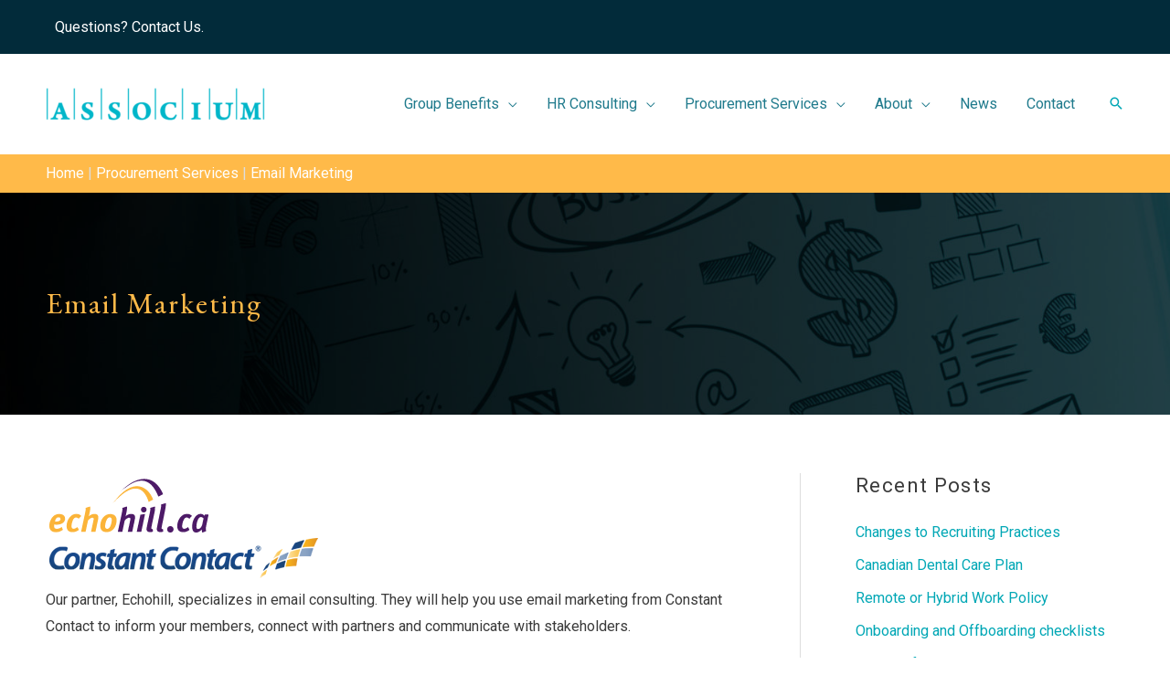

--- FILE ---
content_type: text/css
request_url: https://associum.com/wp-content/themes/bds-associum-child/style.css?ver=1.0.0
body_size: -35
content:
/**
Theme Name: Associum Child
Author: Barking Dog Studios
Author URI: https://barking.ca
Description: customizable theme
License: GNU General Public License v2 or later
License URI: http://www.gnu.org/licenses/gpl-2.0.html
Text Domain: bds-associum-child
Template: astra
*/

/** Login form */
#loginform label {
  font-size: 0.8em;
  font-weight: bold;
}

#loginform .login-username,
#loginform .login-password {
  display: flex;
  flex-direction: column;
}

#loginform input[type="text"],
#loginform input[type="password"] {
  max-width: 300px;
}

#loginform .login-remember input[type="checkbox"] {
  margin-right: 0.25em;
}
